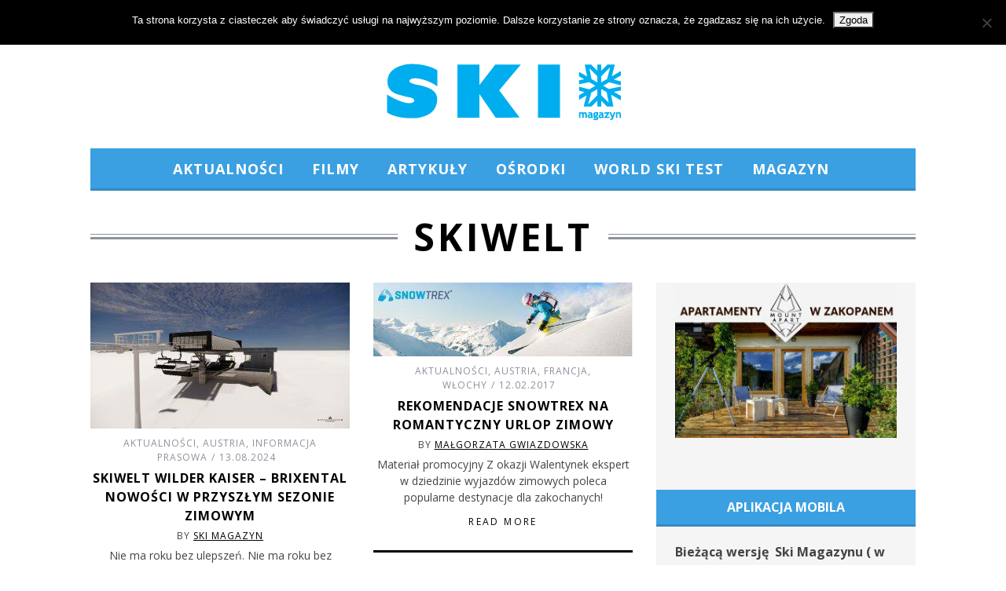

--- FILE ---
content_type: text/css
request_url: https://skimagazyn.pl/wp-content/themes/skimag3/style.css?ver=6.8.3
body_size: 35816
content:
/*
Theme Name: skimag
Theme URI: http://themesindep.com/
Author: ThemesIndep
Author URI: http://themesindep.com/
Description: Magazine theme for creative things
Version: 3.0.4
Tags: black, white, one-column, two-columns, three-columns, right-sidebar, fluid-layout, custom-colors, custom-menu, featured-images, post-formats, theme-options, translation-ready, photoblogging
License: GNU General Public License version 3.0
License URI: http://www.gnu.org/licenses/gpl-3.0.html
*/
article,aside,details,figcaption,figure,footer,header,hgroup,nav,section,summary{display:block}
audio,canvas,video{display:inline-block;*display:inline;*zoom:1}
audio:not([controls]){display:none;height:0}
[hidden]{display:none}

html {font-size:100%;overflow-y:scroll;-webkit-text-size-adjust:100%;-ms-text-size-adjust:100%;-webkit-font-smoothing:antialiased;line-height:1.5;}

body {margin:0}

a:focus{outline:thin dotted}
a:hover,a:active{outline:0}

.wpproadszone>li{list-style-type: none !important;}
.wpproadszone{list-style-type: none !important;}

h1,h2,h3,h4,h5,h6{margin:0;padding:0}

abbr[title]{border-bottom: 1px dotted}

b,strong{font-weight:bold}

blockquote{font-family:Georgia,"Times New Roman",Times,serif}

dfn {font-style:italic}

mark {background:#ff0;color:#000}

p,pre{margin:0}

pre,code,kbd,samp{font-family:monospace,serif;_font-family:'courier new',monospace;font-size:1em}

pre{white-space:pre;white-space:pre-wrap;word-wrap:break-word}

q{quotes:none}

q:before,q:after{content:'';content:none}
small{font-size:80%}

sub,sup{font-size:75%;line-height:0;position:relative;vertical-align:baseline}
sup{top:-.5em}
sub{bottom:-.25em}

dl,ol,ul{margin:0;padding:0;list-style:none;list-style-image:none}

form{margin:0}fieldset{border:1px solid silver;margin:0 2px;padding:.35em .625em .75em}
legend{border:0;padding:0;white-space:normal;*margin-left:-7px}
select{max-width:100%}
button,input,select,textarea{font-size:100%;margin:0;vertical-align:baseline;*vertical-align:middle;font-family:sans-serif}
button,input{line-height:normal}
button,input[type="button"],input[type="reset"],input[type="submit"]{cursor:pointer;-webkit-appearance:button;border-radius:0;*overflow:visible;outline:none}
button[disabled],input[disabled]{cursor:default}
input[type="checkbox"],input[type="radio"]{box-sizing:border-box;padding:0;*height:13px;*width:13px}
input[type="search"]{-webkit-appearance:textfield;-moz-box-sizing:content-box;-webkit-box-sizing:content-box;box-sizing:content-box}
input[type="search"]::-webkit-search-decoration,input[type="search"]::-webkit-search-cancel-button {-webkit-appearance:none}
button::-moz-focus-inner,input::-moz-focus-inner{border:0;padding:0}
textarea {overflow:auto;vertical-align:top}
textarea,input[type="text"],input[type="email"],input[type="password"]{-webkit-appearance:none;border-radius:0;-moz-border-radius:0;-webkit-box-sizing:border-box;-moz-box-sizing:border-box;box-sizing:border-box}

table{border-collapse:collapse;border-spacing:0}

.wrapper,
.layout-boxed {margin-left:auto;margin-right:auto}

.grids{margin-left:-30px}
.grid-1,.grid-2,.grid-3,.grid-4,.grid-5,.grid-6,.grid-7,.grid-8,.grid-9,.grid-10,.grid-11,.grid-12{display:inline;float:left;margin-left:30px}
.grid-12{margin-right:0}

.grid-4:nth-child(3n+1) {clear:left;}
.grid-8 .grid-4:nth-child(3n+1),
.grid-8 .grid-2:nth-child(3n+1) {clear:none;}
.grid-8 .grid-4:nth-child(odd),
.grid-8 .grid-2:nth-child(4n+1) {clear:left;}

/* Grid 1080px */
.wrapper{width:1050px}
.grid-1{width:60px}.grid-2{width:150px}.grid-3{width:240px}.grid-4{width:330px}.grid-5{width:420px}.grid-6{width:510px}.grid-7{width:600px}.grid-8{width:690px}.grid-9{width:780px}.grid-10{width:870px}.grid-11{width:960px}.grid-12{width:1030px}
.layout-boxed {max-width:1110px;}

/* Grid 960px (mediaqueries) */
@media only screen and (min-width: 960px) and (max-width: 1199px) {
.wrapper{width:930px}
.grid-1{width:50px}.grid-2{width:130px}.grid-3{width:210px}.grid-4{width:290px}.grid-5{width:370px}.grid-6{width:450px}.grid-7{width:530px}.grid-8{width:610px}.grid-9{width:690px}.grid-10{width:770px}.grid-11{width:850px}.grid-12{width:910px}
.layout-boxed {max-width:990px;}
}
	
/*Grid 750px (mediaqueries)*/ 
@media only screen and (min-width: 751px) and (max-width: 959px) {
.wrapper{width:700px}
.grids{margin-left:-20px}
.grid-1,.grid-2,.grid-3,.grid-4,.grid-5,.grid-6,.grid-7,.grid-8,.grid-9,.grid-10,.grid-11,.grid-12{margin-left:20px}
.grid-1{width:40px}.grid-2{width:100px}.grid-3{width:160px}.grid-4{width:220px}.grid-5{width:280px}.grid-6{width:340px}.grid-7{width:400px}.grid-8{width:460px}.grid-9{width:520px}.grid-10{width:580px}.grid-11{width:640px}.grid-12{width:680px}
.layout-boxed {max-width:730px;}
}

/* Mobile (mediaqueries) */
@media only screen and (max-width: 750px){
.grids,
.grid-1,.grid-2,.grid-3,.grid-4,.grid-5,.grid-6,.grid-7,.grid-8,.grid-9,.grid-10,.grid-11,.grid-12{width:100%;margin-left:0;margin-right:0}
html{font-size:1.125em}
body{-webkit-text-size-adjust:none}	
}

@media only screen and (min-width: 480px) and (max-width: 750px) {
.wrapper{width:417px}
}

@media only screen and (max-width: 479px) {
.wrapper{width:273px}	
}

@media only screen and (max-width: 240px) {
.wrapper{width:200px}	
}

[class*="grid-"] .wrapper{width:100%}


.alignleft		{float:left}
.alignright		{float:right}
.aligncenter	{text-align:center;margin-left:auto;margin-right:auto;}
img.aligncenter	{margin-left:auto;margin-right:auto;display:block}

.text-left		{text-align:left}
.text-right		{text-align:right}
.text-center	{text-align:center}

html .no-margin	{margin:0}

html .hidden	{display:none}

.grids:after,.clearfix:after,.grids:before,.clearfix:before{content:"";display:table}.grids:after,.clearfix:after{clear:both}.grids,.clearfix{zoom:1}
 
img{max-width:100%;height:auto;color:#c00;border:0;-ms-interpolation-mode:bicubic}
object,embed,video{max-width:100%}
svg:not(:root){overflow:hidden}
figure{margin:0}

.message,.logged-in-as,.comment-notes{display:block;padding:10px;margin-bottom:18px;color:#999;font-size:80%;font-weight:bold;text-align:center;line-height:18px;letter-spacing:.2em;border:1px dashed #ccc}
.message [class*="icomoon-"]{font-size:18px;position:relative;top:2px;left:5px;margin-right:15px}
.error{border-color:#fb5766}
.success{border-color:#83ba77}
.info [class*="icomoon-"]{color:#6cf}
.warning [class*="icomoon-"]{color:#f99}


/* Flex Slider */
.flex-container a:active,.flexslider a:active,.flex-container a:focus,.flexslider a:focus{outline:0}.slides,.flex-control-nav,.flex-direction-nav{margin:0;padding:0;list-style:none}
.flexslider .slides>li{display:none;-webkit-backface-visibility:hidden;-webkit-transform:translateZ(0)}.flexslider .slides {zoom:1}.flexslider .slides img{width:100%;display:block}.flex-pauseplay span{text-transform:capitalize}
.flex-viewport {max-height:2000px;-webkit-transition:all 1s ease; -moz-transition:all 1s ease; transition:all 1s ease}
.slides:after{content:".";display:block;clear:both;visibility:hidden;line-height:0;height:0}html[xmlns] .slides{display:block}* html .slides{height:1%}
.no-js .slides > li:first-child {display:block}

/* Sidebar in Mobile View */
#pageslide{position:absolute;top:0;left:0;z-index:100;visibility:hidden;width:70%;height:100%;background:#242628;-webkit-transition:all .5s;-moz-transition:all .5s;transition:all .5s;-webkit-box-shadow:inset -1.5em 0 1.5em -.75em rgba(0,0,0,.5);-moz-box-shadow:inset -1.5em 0 1.5em -.75em rgba(0,0,0,.5);box-shadow:inset -1.5em 0 1.5em -.75em rgba(0,0,0,.5)}
#pageslide .block{padding:1.25em;border-bottom-width:3px;border-bottom-style:solid}#close-pageslide,#open-pageslide{display:none;border:none;padding:0;margin:0;font-size:28px;line-height:49px;text-decoration:none}#close-pageslide{width:100%;color:#8c919b;text-align:center}#pageslide .menu{margin:-1.25em}#pageslide .menu li{position:relative;margin:0;padding:0;list-style:none;border-bottom:none;border-top-width:1px;border-top-style:solid}#pageslide .menu li a{outline:0;display:block;padding:1.5em 1.25em;letter-spacing:.2em;text-decoration:none;text-transform:uppercase;font:400 12px Arial,Helvetica,sans-serif}#pageslide .menu li a:focus,#pageslide .menu li a:hover{text-decoration:none;color:rgba(255,255,255,1);background:rgba(255,255,255,.1)}#pageslide .sub-menu{display:none}#pageslide .menu .plus:before{content:"+";font-size:24px;font-family:Arial;display:block;width:50px;height:50px;line-height:50px;box-sizing:border-box;border:1px solid rgba(255,255,255,.1);border-top:none;border-bottom:none;text-align:center;position:absolute;right:0;top:0;z-index:999;cursor:default}#pageslide .menu .plus.expanded:before{content:"_";line-height:26px}#pageslide .menu .sub-menu a{font-size:90%;padding:2.2em}#pageslide .menu .sub-menu .sub-menu a{font-size:80%;padding-left:6em}#pageslide .sub-menu figure{display:none}

@media only screen and (max-width: 960px){	
body{position:relative;overflow:hidden}#site{position:relative;left:0;z-index:99;height:100%;-webkit-transition:-webkit-transform .5s;-moz-transition:-moz-transform .5s;transition:transform .5s}.site-content{position:relative;-webkit-backface-visibility:hidden}
.main-menu,.secondary-menu{display:none}
#open-pageslide,#close-pageslide{display:block}
.layout-boxed #open-pageslide{margin-left:5%}
}
.csstransforms3d .st-menu-open #site{-webkit-transform:translate3d(70%,0,0);-moz-transform:translate3d(70%,0,0);transform:translate3d(70%,0,0)}.csstransforms3d #pageslide{z-index:1;-webkit-transform:translate3d(-50%,0,0);transform:translate3d(-50%,0,0)}.st-menu-open #pageslide{visibility:visible;-webkit-transition:-webkit-transform .5s;transition:transform .5s;-webkit-transform:translate3d(0,0,0);transform:translate3d(0,0,0)}.csstransforms3d #pageslide::after{display:none}.no-csstransforms3d .st-menu-open #site{left:70%}#site::after{position:absolute;top:0;right:0;width:0;height:0;background:rgba(0,0,0,.2);content:'';opacity:0;-webkit-transition:opacity .5s,width .1s .5s,height .1s .5s;transition:opacity .5s,width .1s .5s,height .1s .5s}.st-menu-open #site::after{width:100%;height:100%;opacity:1;-webkit-transition:opacity .5s;transition:opacity .5s}#pageslide::after{position:absolute;top:0;right:0;width:100%;height:100%;background:rgba(0,0,0,.2);content:'';opacity:1;-webkit-transition:opacity .5s;transition:opacity .5s}.st-menu-open #pageslide::after{width:0;height:0;opacity:0;-webkit-transition:opacity .5s,width .1s .5s,height .1s .5s;transition:opacity .5s,width .1s .5s,height .1s .5s}

/* CSS animation */
.animated{-webkit-animation-fill-mode:backwards;animation-fill-mode:backwards;-webkit-animation-duration:1.2s;animation-duration:1.2s}
@-webkit-keyframes fadeIn{0%{opacity:0}100%{opacity:1}}@-moz-keyframes fadeIn{0%{opacity:0}100%{opacity:1}}@-o-keyframes fadeIn{0%{opacity:0}100%{opacity:1}}@keyframes fadeIn{0%{opacity:0}100%{opacity:1}}.fadeIn{-webkit-animation-name:fadeIn;animation-name:fadeIn}

#branding{-webkit-animation-name:fadeIn;animation-name:fadeIn;-webkit-animation-delay:.2s;animation-delay:.2s}.
main-menu-container{-webkit-animation-name:fadeIn;animation-name:fadeIn;-webkit-animation-delay:.5s;animation-delay:.5s}
#content{-webkit-animation-name:fadeIn;animation-name:fadeIn;-webkit-animation-delay:.8s;animation-delay:.8s}
#footer{-webkit-animation-name:fadeIn;animation-name:fadeIn;-webkit-animation-delay:1.2s;animation-delay:1.2s}

/* WordPress Core */
/* Calendar */
#wp-calendar{width:100%;border:1px solid}#wp-calendar tr{background:0}#wp-calendar td{padding:1%}#wp-calendar caption{font-weight:bold;font-size:100%;text-align:center;margin:0 0 5px}#wp-calendar thead{border-bottom:1px solid}#wp-calendar thead th{height:30px;font-weight:normal}#wp-calendar tbody{border-bottom:1px solid}#wp-calendar tbody td{font-size:120%;text-align:center}#wp-calendar tbody td#today{color:#F36}#wp-calendar tbody td a{display:block;height:26px;line-height:26px;text-decoration:none;border:1px solid}#wp-calendar tfoot{font-size:90%;text-transform:uppercase}#wp-calendar tfoot #next{text-align:right}
img.alignleft,.wp-caption.alignleft{margin-right:1.5em}
img.alignright,.wp-caption.alignright{margin-left:1.5em}
.wp-caption.alignleft img,.wp-caption.alignright img{margin-left:0;margin-right:0}

/* Icons */
@font-face {font-family:'icomoon';src:url('fonts/icomoon.eot')}
@font-face {font-family:'icomoon';src:url([data-uri]) format('truetype'),
		 url([data-uri]) format('woff');font-weight:normal;font-style:normal}

[class*=icomoon-],[class^=icomoon-]{font-family:icomoon;speak:none;font-style:normal;font-weight:400;font-variant:normal;text-transform:none;-webkit-font-smoothing:antialiased;-moz-osx-font-smoothing:grayscale}

@media screen and (-webkit-min-device-pixel-ratio:0){@font-face{font-family:icomoon;src:url(fonts/icomoon.svg#icomoon) format('svg')}}

.icomoon-bloglovin:before{content:"\e621"}.icomoon-google:before{content:"\e61e"}.icomoon-gmail:before{content:"\e61c"}.icomoon-myspace:before{content:"\e61f"}.icomoon-digg:before{content:"\e61d"}.icomoon-camera:before{content:"\e600"}.icomoon-tag:before{content:"\e601"}.icomoon-menu:before{content:"\e602"}.icomoon-info:before{content:"\e603"}.icomoon-plus:before{content:"\e620"}.icomoon-arrow-right:before{content:"\e622"}.icomoon-arrow-left:before{content:"\e623"}.icomoon-youtube:before{content:"\e604"}.icomoon-wordpress:before{content:"\e605"}.icomoon-blogger:before{content:"\e606"}.icomoon-yahoo:before{content:"\e607"}.icomoon-reddit:before{content:"\e608"}.icomoon-delicious:before{content:"\e609"}.icomoon-music:before{content:"\f001"}.icomoon-search:before{content:"\f002"}.icomoon-pencil:before{content:"\f040"}.icomoon-chevron-left:before{content:"\f053"}.icomoon-chevron-right:before{content:"\f054"}.icomoon-remove-sign:before{content:"\f057"}.icomoon-warning:before{content:"\f071"}.icomoon-chevron-up:before{content:"\f077"}.icomoon-camera-retro:before{content:"\f083"}.icomoon-envelope:before{content:"\f0e0"}.icomoon-app-net:before{content:"\f170"}.icomoon-apple:before{content:"\f179"}.icomoon-windows:before{content:"\f17a"}.icomoon-android:before{content:"\f17b"}.icomoon-share:before{content:"\e60a"}.icomoon-feed:before{content:"\e60b"}.icomoon-flickr:before{content:"\e60c"}.icomoon-vimeo:before{content:"\e60d"}.icomoon-twitter:before{content:"\e60e"}.icomoon-facebook:before{content:"\e60f"}.icomoon-google-plus:before{content:"\e610"}.icomoon-pinterest:before{content:"\e611"}.icomoon-tumblr:before{content:"\e612"}.icomoon-linkedin:before{content:"\e613"}.icomoon-dribbble:before{content:"\e614"}.icomoon-stumbleupon:before{content:"\e615"}.icomoon-lastfm:before{content:"\e616"}.icomoon-instagram:before{content:"\e617"}.icomoon-skype:before{content:"\e618"}.icomoon-picasa:before{content:"\e619"}.icomoon-soundcloud:before{content:"\e61a"}.icomoon-behance:before{content:"\e61b"}

/* Print */
@media print{	
.no-print{display:none!important}*{background-color:#fff;color:#000;text-shadow:none!important}body{font-size:.75em}.wrapper{width:75%;margin:0 auto}#footer,.entry-category,.fluid-width-video-wrapper,.single-box,.slide-dock{display:none}.entry-content{display:block}.logo img{position:static}.page #content .column-1,.single #content .column-1{width:100%}.page #content .column-2,.single #content .column-2{display:none}.message{border:0;font-weight:700}a:link:after,a:visited:after{content:"(" attr(href)")";font-size:smaller}.video-wrapper:after,object:after{content:"Flash/video content.";display:block;font-weight:700;margin-bottom:1.5em}
}

/*
 * Global
 */
.menu a,
a:hover,
.entry-meta a,
.entry-title a,
.entry-image a,
.widget_pages a,
.related-posts a,
.comment-reply-link,
.widget_categories a,
.widget-post-title a,
a[class*="read-more"],
.comments li .vcard a,
.widget_recent_entries a,
.widget_recent_comments a {
	text-decoration:none;
}

.widget_pages a:hover,
.comment-reply-link:hover,
.widget_categories a:hover,
.comments li .vcard a:hover,
.widget_recent_entries a:hover,
.widget_recent_comments a:hover,
.page-header .entry-meta a:hover {
	text-decoration:underline;
}

nav li,
input#s,
.tagline,
.sub-title,
.widget h3,
.entry-header,
.comment-box label,
.section-header,
.comment-meta,
.comment .vcard,
.widget-post-title,
.widget_pages li,
.widget_nav_menu li,
.widget_categories li,
.comment-reply-link,
#submit,
.widget h4,
.copyright,
.entry-meta,
.top-strip nav,
input[type="submit"],
[class*="read-more"],
.slide-dock h4,
.related-posts h4,
.secondary-menu li,
.sub-menu li {
	letter-spacing:0.2em;
	text-transform:uppercase;
}

.entries .entry-title,
.entries .entry-header {
	letter-spacing:0.05em;
}

nav li,
input#s,
.tagline,
.sub-title,
.widget h3,
.entry-title,
.vcard.author,
.entry-header,
.comment .vcard,
.comment-box label {
	font-size:18px;
}

#submit,
.widget h4,
.copyright,
.entry-meta,
.comment-meta,
input[type="submit"],
[class*="read-more"],
.slide-dock h4,
.related-posts h4,
.secondary-menu li,
.widget-post-title {
	font-size:12px;
}

.sub-menu li {
	font-size:10px;
}

.single-title .entry-title {
	letter-spacing:normal;
}

.title-with-bg,
.title-with-sep {
	line-height:100%;
}

.title-with-bg .title,
.title-with-bg .entry-title,
.title-with-sep .title,
.title-with-sep .entry-title,
.classic-layout .entry-title a {
	font-size:100%;
}
	
.title-with-sep .title,
.title-with-sep .entry-title {
	display:inline-block;
	line-height:120%;
	margin-left:20px;
	margin-right:20px;
	padding-left:20px;
	padding-right:20px;
	background-color:#fff;
}

.format-bg .title-with-sep {
	background-image:none;
}

.format-bg .title-with-sep .title,
.layout-full .format-bg .title-with-sep .title {
	background-color:transparent;
}

#submit,
.read-more,
input[type="submit"],
.classic-layout .read-more-link {
	color:#000;
	background:none;
	padding:14px 25px 12px;
	border:3px solid #000;
	position:relative;
}
	#submit:hover,
	.read-more:hover,
	input[type="submit"]:hover,
	.classic-layout .read-more-link:hover{
		box-shadow:3px 3px 0 #000;
	}
	
	#submit:active,
	.read-more:active,
	input[type="submit"]:active,
	.classic-layout .read-more-link:active {
		top:1px;
		box-shadow:1px 1px 0 #000;
	}

[class*="read-more"] {
	position:relative;
	line-height:100%;
	display:inline-block;	
}

.read-more {
	letter-spacing:2px;
	font-size:14px;
	padding:15px 30px;
}

.read-more-link {
	margin-top:15px;
}

textarea,
input[type="text"],
input[type="email"],
input[type="password"] {
	width:100%;
	padding:10px;
	border:1px solid #ccc;
}

/*
 * Colors
 */
body {
	color:#444;
}

a,
.title-with-sep{
	color:#000;
}
	
.layout-boxed .site-content {
	background:#fff;
}

.copyright,
.copyright a,
#pageslide a,
.comment-meta a,
.comment-box label,
.comment-reply-link,
.comment-reply-login,
.widget-post-title a,
.single-rating .description,
.widget-posts-entries span a{
	color:#8c919b;
}



.sidebar #wp-calendar,
.sidebar #wp-calendar tbody,
.sidebar #wp-calendar thead,
.sidebar .widget_rss li,
.sidebar .widget_pages li,
.sidebar .widget_nav_menu li a,
.sidebar .widget_categories ul li,
.sidebar .widget_recent_entries li,
.sidebar .widget_recent_comments li,
.sidebar .widget_ti_latest_comments li a {
	border-color:#ddd;
}
	
.copyright {
	background-color:rgba(0,0,0,0.1)
}
	.color-site-white .copyright {
		background-color:rgba(0,0,0,0)
	}

.tagline,
.sub-title,
.entry-meta,
.entry-meta a,
#open-pageslide,
#close-pageslide,
.cat-description {
	color:#8c919b;
}

#pageslide {
	color:#8c919b;
	background:#242628;			
}

#pageslide .block,
#pageslide .menu,
#pageslide .menu li {
	border-color:#343133;
}

.title-with-bg,
.title-with-bg a,
.title-with-bg .read-more,
.title-with-bg .sub-title,
.title-with-bg .entry-title,
.content-over-image,
.content-over-image a,
.content-over-image .read-more,
.content-over-image .entry-meta,
.content-over-image .entry-title {
	color:#fff;
}

.title-with-bg .read-more,
.content-over-image .read-more {
	border-color:#fff;
}


/*
 * Header 
 */
.top-strip {
	height:50px;
}
	.layout-boxed .top-strip {
		max-width:1110px;
	}

.color-site-white {
	padding-top:20px;
}
	
#branding {
	margin-top:30px;
	margin-bottom:30px;
}

.header .inner {
	display:table;
	width:100%;	
}

.header .inner-cell {
	display:table-cell;
	vertical-align:middle;
}

.tagline,
.logo img {
	display:block;
}

	.header-search .social {
		float:right;	
	}
	
	.search-form-cell {
		width:140px;	
	}
	
	.header-banner .ad-block {
		float:right;	
	}
	
.header-default {
	text-align:center;	
}	
	.header-banner .logo,
	.header-default .logo {
		max-width:100%;
		display:inline-block;	
	}
	
/* 
 * Menus
 */
.main-menu .menu,
.secondary-menu .menu {
	font-size:0;
}

.main-menu li,
.secondary-menu li {
	display:inline-block;	
}

.main-menu > ul > li > a,
.secondary-menu > ul > li > a {
	position:relative;
}

.main-menu .sub-menu,
.secondary-menu .sub-menu {
	position:absolute;
	top:-9999px;
	left:0;
	width:100%;
	z-index:999;
	box-sizing:border-box;
    opacity:0;
	-webkit-backface-visibility:hidden;
}

.main-menu li:hover > .sub-menu,
.secondary-menu li:hover > .sub-menu {
	opacity:1;
	transition:all 0s .2s;
}

.main-menu > ul > li:hover > .sub-menu,
.secondary-menu > ul > li:hover > .sub-menu {
	top:100%;
}

.main-menu .sub-menu a,
.secondary-menu .sub-menu a {
	display:block;
}

/* sub menu third level */
.sub-menu .sub-menu {
	left:160px;
}

.sub-menu .menu-item-has-children {
	position:relative;	
}

.main-menu li:hover .sub-menu .sub-menu,
.secondary-menu > ul > li > .sub-menu > li:hover > .sub-menu {
	top:0;
}

	.secondary-menu .sub-menu .menu-item-has-children > a:before,
	.sub-links-only .sub-menu .menu-item-has-children > a:before {
		content:"❯";
		font-size:10px;
		font-family:Arial;
		display:block;
		text-align:center;
		position:absolute;
		right:10px;
		top:50%;
		margin-top:-7px;
		z-index:999;
		cursor:default;
	}

/* main menu */
.main-menu-container {
	position:relative;
	z-index:997;	
}

.main-menu {
	position:relative;
	z-index:998;
}
	
.main-menu > ul {
	text-align:center;
}

	.main-menu > ul > li:after {
		content:"/";
		font:normal 24px/24px Helvetica, Arial;
		display:block;
		float:left;
		width:6px;
		margin-top:14px;
	}
		.main-menu > ul > li:last-child:after {
			display:none;
		}
	
.main-menu > ul > li > a {
	height:50px;
	line-height:50px;
	padding-left:15px;
	padding-right:15px;
	display:block;
	float:left;
}
	.main-menu > ul > .link-arrow > a:after {
		content:"";
		position:absolute;
		left:40%;
		bottom:0;
		border-width:0 10px 10px;
		border-style:solid;
		border-color:transparent transparent #000;
		width:0;
		z-index:999;
		opacity:0;
	}
		.main-menu > ul > .link-arrow:hover > a:after {
			opacity:1;
			transition:all 0s .2s;
		}
		

/* main menu sub-menu */	
html .main-menu > ul > li > .sub-menu {
	border-top-width:3px;
}
		
.main-menu > ul > li > .sub-menu {
	padding-top:20px;
}
	.main-menu .sub-links {
		display:none;
	}
	
	.main-menu .sub-menu li,
	.main-menu .sub-menu .sub-links {
		display:block;
	}
		.main-menu .sub-menu .sub-links a {
			position:relative;
			padding:12px;
			line-height:16px;
		}
			
			.main-menu .sub-menu .sub-links a:after {
				content:"";
				display:block;
				position:absolute;
				left:0;
				bottom:0;
				width:100%;
				height:1px;
			}
				.main-menu .sub-links-only .sub-menu .sub-links li:last-child a:after {
					display:none;
					margin-bottom:12px;
				}

/* sub menu posts */
.main-menu .sub-menu .sub-posts {
	float:left;
	width:100%;
	padding:15px 0 30px;
}
	.main-menu .sub-menu .sub-posts li {
		float:left;
		width:30%;
		margin-left:2.5%;
	}
	.main-menu .sub-menu .sub-posts li figure {
		height:156px;
		overflow:hidden;
		margin-bottom:15px;
	}
		.main-menu .sub-menu-full-width .sub-menu .sub-posts figure {
			height:197px;
		}

/* sub menu "two columns" layout */
.main-menu .sub-menu-two-columns .sub-menu .sub-links {
	float:left;
	width:25%;
	text-align:left;
	padding-bottom:20px;
}

.main-menu .sub-menu-two-columns .sub-menu .sub-posts {
	width:75%;
	float:right;
}
	.main-menu .sub-menu-two-columns .sub-menu .sub-links a {
		padding-left:25px;
		padding-right:25px;
	}
	
	.main-menu .sub-menu-two-columns .sub-menu .sub-links .sub-links {
		float:none;
		width:95%;
		margin-left:5%;
		padding-bottom:0;
	}

	.main-menu .sub-menu-two-columns .sub-menu .sub-links .sub-links a:after {
		left:-5%;
		width:105%;
	}

.main-menu .sub-menu-two-columns > .sub-menu:before,
.main-menu .sub-menu-two-columns > .sub-menu:after {
   content:"";
   position:absolute;
   z-index:-1;
   top:0;
   width:100%;
   height:100%;
}
	.main-menu .sub-menu-two-columns > .sub-menu:before {
		left:0;
		width:25%;
	}
	.main-menu .sub-menu-two-columns > .sub-menu:after {
		right:0;
		width:75%;
	}
	
/* sub menu "columns" layout */	
.main-menu .sub-menu-columns .sub-menu .sub-menu,
.main-menu .sub-menu-two-columns .sub-menu .sub-menu {
	position:static;
	opacity:1;
}
	
.main-menu > ul > .sub-menu-columns > .sub-menu > .sub-links {
	width:100%;
	float:left;
	text-align:left;
}
	.main-menu > ul > .sub-menu-columns > .sub-menu > .sub-links > li {
		float:left;
		margin:0 2%;
	}
		
.main-menu > ul > .sub-menu-columns > .sub-menu > .sub-links > li > a {
	font-size:130%;
}

.main-menu > ul > .sub-menu-columns-1,
.main-menu > ul > .sub-menu-columns-2,
.main-menu > ul > .sub-menu-columns-3 {
	position:relative;
}

.main-menu > ul > .sub-menu-columns-2 > .sub-menu {
	width:400px;
	left:50%;
	margin-left:-200px;
}

.main-menu > ul > .sub-menu-columns-3 > .sub-menu {
	width:600px;
	left:50%;
	margin-left:-300px;
}
	.main-menu > ul > [class*="sub-menu-columns-"]:first-child > .sub-menu {
		left:0;
		margin-left:0;
	}

	.main-menu > ul > [class*="sub-menu-columns-"]:last-child > .sub-menu {
		left:auto;
		right:0;
		margin-left:0;
	}
		.main-menu > ul > [class*="sub-menu-columns-"] > .sub-menu > .sub-links > li {
			width:21%;
			margin-bottom:30px;
			
		}
			.main-menu > ul > [class*="sub-menu-columns-"] > .sub-menu {
				padding-bottom:0;	
			}
		
		.main-menu > ul > .sub-menu-columns-2 > .sub-menu > .sub-links > li {
			width:46%;
		}
		
		.main-menu > ul > .sub-menu-columns-3 > .sub-menu > .sub-links > li {
			width:29%;
		}
		
		.main-menu > ul > [class*="sub-menu-columns-"] > .sub-menu > .sub-links > li:nth-child(4n+1) {
			clear:left;
		}
	
/* sub menu "links only" layout */	
.main-menu > ul > .sub-links-only {
	position:relative;
}
	.main-menu .sub-links-only .sub-menu {
		padding-top:0;
		padding-bottom:0;
		box-sizing:content-box;	
	}
		.main-menu .sub-links-only .sub-menu li {

		}
	
	.main-menu > ul > .sub-links-only > .sub-menu {
		width:160px;
		left:50%;
		margin-left:-85px;
		text-align:left;
	}

/* secondary menu */
.secondary-menu {
	margin-left:-1px;	
}
	.secondary-menu li {
		border-style:dotted;
		border-width:0;
	}
	
	.secondary-menu > ul > li {
		position:relative;
		line-height:49px;
		border-right-width:1px;
	}
	
	.secondary-menu > ul > li:first-child {
		border-left-width:1px;
	}
	
	.secondary-menu > ul > li a {
		padding:12px 15px;
	}
	
	.secondary-menu .sub-menu {
		width:160px;
	}
	
	.secondary-menu .sub-menu li {
		line-height:14px;
		display:block;
		border-top-width:1px;
	}
		.secondary-menu .sub-menu li:first-child {
			border-top:none;
		}
		
	.color-site-white .secondary-menu li {
		border:none;
	}
		
	.color-site-white .secondary-menu .sub-menu {
		border:3px solid #000;
		box-sizing:content-box;
	}

	.color-site-white .secondary-menu .sub-menu li:first-child {
		position:relative;
		
	}
		.color-site-white .secondary-menu .sub-menu li:first-child:after,
		.color-site-white .secondary-menu .sub-menu li:first-child:before {
			bottom:100%;
			border:solid transparent;
			content:"";
			height:0;
			width:0;
			position:absolute;
			pointer-events:none;
			border-style:solid;
		}
		
		.color-site-white .secondary-menu .sub-menu li:first-child:after {
			border-bottom-color:#fff;
			border-width:5px;
			left:25%;
			margin-left:-5px;
		}
		
		.color-site-white .secondary-menu .sub-menu li:first-child:before {
			border-bottom-color:#000;
			border-width:9px;
			left:25%;
			margin-left:-9px;
		}
		
			.color-site-white .secondary-menu .sub-menu .sub-menu li:first-child:after,
			.color-site-white .secondary-menu .sub-menu .sub-menu li:first-child:before {
				display:none;
			}
			
			.color-site-white .secondary-menu > ul > li > .sub-menu > li:hover > .sub-menu {
				top:-3px;	
			}

.sticky-active .main-menu-fixed {
	opacity:0.95;
	z-index:9999;
	background-color:#fff;
	border-top:none;
	border-bottom:1px solid #000;
	-webkit-backface-visibility:hidden;
}

.sticky-active .main-menu-fixed nav {
	margin:auto;
	border-top:0;
	border-bottom-width:0;
}


/* 
 * Content
 */
#content {
	min-height:300px;
	margin-bottom:30px;
}

/* 
 * Footer
 */
#footer {}

#footer .advertisement {
	margin:0;
	padding:30px 0;
	text-align:center;
}

.copyright {
	padding:30px 0;
	line-height:2em;	
}

.copyright .back-top {
	font-size:70%;
	text-align:right;
}

/* 
 * Home Page Blocks
 */
.home-section {
	
}

.with-sidebar .home-section {
	width:100%;
}

.home-section,
.home-section .section-header {
	margin-bottom:30px;
}
	.latest-post,
	.latest-reviews,
	.category-posts,
	.featured-posts {
		margin-bottom:0;	
	}

.home-section .section-header {
	text-align:center;
}

.sub-title {
	display:block;	
}

.format-bg {
	padding:30px;
	box-sizing:border-box;
}

.latest-posts .masonry-layout .hentry,
body:not(.home) .masonry-layout .hentry {
	padding-bottom:27px;
	border-bottom:3px solid #000;
}

.title-text {
	text-align:center;
	margin-bottom:30px;	
}

.advertising {
	text-align:center;
}

.advertising img {
	display:block;
	margin:0 auto;	
}

.composer-button {
	text-align:center;
	margin-bottom:60px;
}

/* Full width Image */
.title-with-bg {
	padding:200px 0;
	background-size:cover;
	background-repeat:no-repeat;
	background-position: center center;
}

/* All News button */	
.all-news-link {
	margin:60px auto 30px;
}
	
	.all-news-link .read-more {
		display:block;
		max-width:690px;
		padding:20px 0;
		margin-left:auto;
		margin-right:auto;
		font-size:100%;
		line-height:100%;
		text-align:center;
		border:none;
	}


/* 
 * Sliders ( global )
 */
.flexslider {
	overflow:hidden;
	position:relative;
}

.flexslider .slides li {
	position:relative;
}

.flexslider li img.alter {
	background:#242628;
}

.flex-direction-nav a,
#gallery-carousel .carousel-nav {
	position:absolute;
	bottom:0;
	z-index:998;
	font-size:14px;
	text-decoration:none;
	background:url("images/pixel.gif");	
}

#gallery-carousel .carousel-nav,	
.posts-slider .flex-direction-nav a {
	color:#fff;
	font-size:28px;
	display:block;
	width:54px;
	height:54px;
	line-height:55px;
	text-align:center;
	top:50%;
	margin-top:-32px;		
}
	#gallery-carousel .prev,
	.posts-slider .flex-prev {
		left:5%;
	}
	
	#gallery-carousel .next,
	.posts-slider .flex-next {
		right:5%;
	}
	
	#gallery-carousel .carousel-nav:hover .carousel-nav {
		box-shadow:3px 3px 0 #000;		
	}

.posts-slider.loading {
	background:url("images/loading.gif") no-repeat center;
}


/* 
 * Posts Slider
 */
.posts-slider li,
.posts-slider .flex-viewport {
	margin-bottom:30px;
}
		
.posts-slider .entry-title {
	line-height:120%;
}

.slider-latest .posts-slider .slides li {
	height:460px;
}
	.grid-8 .posts-slider .entry-title,
	.slider-latest .posts-slider .entry-title,
	.slider-latest .entries .content-over-image .entry-title {
		font-size:26px;
	}
	
	.grid-8 .posts-slider .flex-direction-nav a,
	.slider-latest .posts-slider .flex-direction-nav a {
		font-size:18px;
		width:36px;
		height:36px;
		line-height:36px;
		margin-top:-32px;	
	}

	.grid-8 .posts-slider .entry-header .read-more,
	.grid-8 .posts-slider .entry-header .entry-meta,
	.slider-latest .posts-slider .entry-header .read-more,
	.slider-latest .posts-slider .entry-header .entry-meta {
		font-size:80%;	
	}

/*
 * Slider and two Latest Posts
 */
.slider-latest {
	margin-bottom:0;	
}

.slider-latest .entries article {
	overflow:hidden;
	max-height:215px;
	margin-bottom:30px;
}

.with-sidebar .wrapper:not(.slider-under-menu) .slider-latest .grids,
.with-sidebar .wrapper:not(.slider-under-menu) .slider-latest .columns {
	width:100%;
	margin-left:0;
}
	.with-sidebar .wrapper:not(.slider-under-menu) .slider-latest .entries article {
		width:48%;
		float:right;
	}
	
	.with-sidebar .wrapper:not(.slider-under-menu) .slider-latest .entries article:first-child {
		float:left;
		margin-bottom:0;
	}


/* 
 * Native WP Gallery
 */
.gallery-item img {
	border:none !important;
}

/* 
 * Custom Gallery
 */
.custom-gallery .gallery-item {
	float:left;
	width:98%;
	height:450px;
	margin-bottom:1%;
	position:relative;
}

.custom-gallery .gallery-item:not(:nth-child(4n+1)) {
	width:32%;
	margin-right:1%;
	height:200px;
}

/* Old IE support */
.oldie .custom-gallery .row .gallery-item {
	width:32%;
	height:200px;
}

.custom-gallery .gallery-item .gallery-caption {
	position:absolute;
	left:0;
	bottom:0;
	width:98%;
	padding:5px 1%;
	font-size:90%;
	line-height:110%;
	text-align:center;
	color:#fff;
	background:#555;
	background:rgba(0,0,0,0.5);
}

/*
 * Gallery Carousel
 */
#gallery-carousel {
	height:100%;
	overflow:hidden;
	position:relative;
}

#gallery-carousel .carousel {
	width:9999px;	
}

#gallery-carousel .gallery-item {
	float:left;	
	margin:0 5px 0 0;
	position:relative;
}
	
/* 
 * Sliders and Gallery content
 */	
.content-over-image {
	position:relative;
}

.content-over-image .entry-link {
	position:absolute;
	top:0;
	left:0;
	width:100%;
	height:100%;
	display:block;
	z-index:2;
}

.content-over-image [class*="-header"] {
	position:absolute;
	top:0;
	left:15%;
	width:70%;
	height:100%;
}

	.content-over-image [class*="-header"] .inner {
		width:100%;
		height:100%;
		display:table;
	}
	
	.content-over-image [class*="-header"] .inner-cell {
		width:100%;
		height:100%;
		display:table-cell;
		vertical-align:middle;
	}
			
		.content-over-image a {
			text-decoration:none;	
		}
			
		.content-over-image img {
			display:block;
		}
		
		.content-over-image .entry-meta {
			margin-bottom:10px;
		}
		
		.content-over-image .read-more {
			margin-top:40px;
		}
		
		.content-over-image .read-more,
		.content-over-image .entry-meta,
		.content-over-image .entry-title {
			position:relative;
			z-index:3;
		}
		
		.content-over-image .author a:hover,
		.content-over-image .entry-author a:hover,
		.content-over-image .entry-category a:hover {
			border-bottom:2px solid #fff;
		}
		

.content-over-image .flex-direction-nav a:hover {
	box-shadow:3px 3px 0 #000;
	text-shadow:3px 3px 0 #000;
}

.content-over-image figure:before {
	content:"";
	display:block;
	position:absolute;
	top:0;
	bottom:0;
	left:0;
	right:0;
	z-index:1;
	-webkit-transition:opacity .2s linear;
	   -moz-transition:opacity .2s linear;
	    -ms-transition:opacity .2s linear;
	     -o-transition:opacity .2s linear;
	        transition:opacity .2s linear;
	-webkit-backface-visibility:hidden;
}

/* 
 * Posts ( global )
 */
.entry-header {
	text-align:center;
}
		
	.entry-header .entry-meta .author:after,
	.entry-header .entry-meta .entry-date:after,
	.entry-header .entry-meta .entry-category:after,
	.posts-slider .entry-header .entry-meta .entry-author:after {
		content:"/";
		padding:0 5px;
	}
		.entry-header .author:last-child:after,
		.entry-header .entry-meta .entry-date:last-child:after,
		.entry-header .entry-category:last-child:after {
			content:"";	
		}
	
	.entry-header .vcard.author {
		font-size:100%;
	}

.entries .hentry {
	text-align:center;
	margin-bottom:30px;
}

.entries .hentry .entry-meta {
	margin-top:10px;	
}

.entries .hentry .entry-title {
	margin-top:5px;
	line-height:150%;	
}

.entries .hentry .entry-author {
	font-size:12px;
}

.entries .hentry .entry-header .vcard.author {
	display:block;
	font-size:12px;
	margin-top:5px;
}

.entries .hentry .entry-summary {
	margin-top:5px;
}

.entries .hentry .entry-header .vcard.author:after {
	content:"";
	padding:0;	
}

.entries .format-audio iframe {
	width:100% !important;
}

/* Images */
.entry-image a,
.entry-image img {
	display:block;
}

.entries .entry-image {
	overflow:hidden;
	position:relative;
	margin-bottom:10px;
}
	.entries .entry-image [class*="icomoon-"] {
		font-size:24px;
		position:absolute;
		left:50%;
		top:50%;
		width:80px;
		height:80px;
		margin:-40px 0 0 -40px;
		line-height:80px;
		color:#fff;
		background:#000;
		border-radius:50%;
		opacity:0.5;
		text-align:center;
		transition: opacity 0.1s ease;
	}

	.entries .entry-image:hover [class*="icomoon-"] {
		opacity:1;
	}
	
	.entries .entry-image img {
		width:100%;
	}
	
	.entries .entry-image img:hover {
		-ms-filter:"progid: DXImageTransform.Microsoft.Alpha(Opacity=50)";
		filter:alpha(opacity=50);
	}
	
	
/* Image Caption*/
.image-caption {
	opacity:0;
	position:absolute;
	z-index:999;
	left:0;
	bottom:0;
	width:90%;
	padding:20px 5%;
	font:italic 16px Georgia, serif;
	line-height:24px;
	letter-spacing:0.1em;
	color:#fff;
	background:#000;
	background:rgba(0,0,0,0.8);
	transition:opacity 0.2s ease-in-out;
	-moz-transition:opacity 0.2s ease-in-out;
	-webkit-transition:opacity 0.2s ease-in-out;
}

figure .icon:before {
	opacity:1;
	content:"i";
	position:absolute;
	z-index:999;
	right:0;
	bottom:0;
	background:#000;
	color:#fff;
	display:block;
	width:28px;
	height:28px;
	text-align:center;
	font:italic 14px/28px Georgia, serif;
}

figure:hover .icon:before {
	opacity:0;
}

figure:hover .image-caption {
	opacity:1;
}

.advertisement {
	text-align:center;
	margin-bottom:30px;
}

	.advertisement img{
		display:block;
		margin:auto;
	}


/* 
 * Posts Layouts
 */
.list-layout,
.list-layout .hentry,
.classic-layout,
.classic-layout .hentry {
	margin-left:0;
}

.list-layout .hentry,
.classic-layout .hentry {
	float:left;
	width:100%;
	padding-bottom:30px; 
}
	.list-layout .hentry:last-child,
	.classic-layout .hentry:last-child {
		padding-bottom:0;
	}
 
/* List */
.list-layout .hentry {
	border-bottom:1px solid #ddd; 
}
	.list-layout .hentry:last-child {
		border-bottom:none; 
	}

.list-layout .hentry,
.list-layout .entry-header {
	text-align:left;	
}

.list-layout .entry-image {
	float:left;
	width:47.8%;
	max-width:330px;
	margin-right:5%;
	margin-bottom:0;	
}

.list-layout .entry-summary {
	overflow:hidden;	
}

/* Classic Column */	
.classic-layout .author {
	margin-bottom:20px;
}
	
.classic-layout .entry-image {
	display:inline-block;
}

.classic-layout .hentry .entry-title {
	line-height:100%;
	margin-top:10px;
	margin-bottom:10px;
}

/* Grid */
/* ad between posts */
.post-ad img {
	display:block;	
	margin-left:auto;
	margin-right:auto;
}

/*
 * Pages
 */
.page-header {
	margin-bottom:30px;	
}
	.page-header .entry-meta {
		margin-bottom:5px;	
	}

.cat-description {
	max-width:690px;
	text-align:center;
	margin:-15px auto 45px;	
}

/*
 * Single
 */
.base-image,
.single .entry-media .video-wrapper {
	max-width:1050px;
	margin-left:auto;
	margin-right:auto;
	position:relative;	
}

	.single .entry-media img {
		display:block;
	}
	
	.base-image img,
	#gallery-carousel,
	.single .entry-media iframe,
	.single .entry-media .video-wrapper {
		margin-left:auto;
		margin-right:auto;
		margin-bottom:30px;
	}
	
	.single iframe[src*="soundcloud.com"] {
		display:block;
		width:100% !important;
		max-width:1050px !important;	
	}

.single-box {
	margin-bottom:60px;	
}
	.single-box .title,
	.comment-reply-title {
		text-align:center;
		margin-bottom:10px;
		text-transform:none;
	}

/* Single Post & Page post */
.single .entry-content {
	margin-bottom:30px;
	padding-bottom:30px;
	
}

.page-content iframe,
.entry-content iframe,
.page-content .fluid-width-video-wrapper,
.entry-content .fluid-width-video-wrapper {
	clear:both;
}

.single .single-box.entry-media iframe {
	width:100% !important;
}

.single-box.entry-media .wrapper {
	width:100%;		
}

	.ltr .entry-content > p:first-of-type:first-letter {
		font-size:70px;
		float:left;
		line-height:60px;
		padding:4px 12px 0 0;	
	}
	
	.page-content h1,
	.entry-content h1,
	.page-content h2,
	.entry-content h2,
	.page-content h3,
	.entry-content h3,
	.page-content h4,
	.entry-content h4,
	.page-content h5,
	.entry-content h5,
	.page-content h6,
	.entry-content h6 {
		margin-bottom:18px;
	}
	
	.title-text h1,
	.page-content h1,
	.entry-content h1 { 
		font-size:50px;
		line-height:54px;
	}
	
	.title-text h2,
	.page-content h2,
	.entry-content h2 { 
		font-size:36px;
		line-height:40px;
	}
	
	.page-content h3,
	.entry-content h3 { 
		font-size:28px;
		line-height:32px;
	}
	
	.page-content h4,
	.entry-content h4 { 
		font-size:22px;
		line-height:26px;
	}
	
	.page-content h5,
	.entry-content h5 { 
		font-size:18px;
		line-height:22px;
	}
	
	.page-content h6,
	.entry-content h6 { 
		font-size:16px;
		line-height:18px;
	}
	
	.page-content p,
	.page-content li,
	.page .page-content hr,
	.entry-content p,
	.entry-content li,
	.entry-content hr {
		margin-bottom:18px;
	}

	.page-content ol,
	.page-content ul,
	.entry-content ol,
	.entry-content ul {
		padding-left:40px;
	}
	
	.page-content li,
	.entry-content li {
		padding-left:15px;
	}
		.page-content ul li,
		.entry-content ul li {
			list-style:square;
		}
		
		.page-content ol li,
		.entry-content ol li {
			list-style:decimal;
		}
	
	.page-content hr,
	.entry-content hr {
		border:0;
		height:0;
		border-bottom:1px solid #ddd;
		clear:both;
	}
	
	.page-content .wp-caption,
	.entry-content .wp-caption {
		max-width:100%;
	}
	
	.page-content .wp-caption .wp-caption-text,
	.entry-content .wp-caption .wp-caption-text{
		color:#8c919b;
		font-style:italic;
		text-align:center;
	}
	
	.page-content blockquote,
	.entry-content blockquote {
		color:#000;
		margin:0;
		padding:15px;
		font-size:22px;
		line-height:1.5em;
		quotes:"\201C""\201D""\2018""\2019";
	}
		.page-content blockquote:before,
		.entry-content blockquote:before {
			content:open-quote;
			font-size:4em;
			line-height:.1em;
			margin-right:.15em;
			vertical-align:-.4em;
		}
		
		.page-content blockquote:after,
		.entry-content blockquote:after {
			content:close-quote;
			font-size:4em;
			line-height:.1em;
			margin-left:.15em;
			vertical-align:-.7em;
		}
		
		.page-content blockquote p:first-child + p
		.entry-content blockquote p:first-child + p {
			margin-top:18px;
		}
		
		.page-content blockquote p:first-child,
		.page-content blockquote p:first-child,
		.entry-content blockquote p:last-child,
		.entry-content blockquote p:last-child {
			display:inline;
		}
	
	.single-rating {
		padding:10px;
		margin-bottom:30px;
		background:#f8f8f8;	
	}
		.single-rating .inner {
			padding:20px;
			border:1px solid #dfdfdf;	
		}
		
		.single-rating .title {
			border-bottom:none;
		}
		
		.single-rating .description {
			text-align:center;
			margin-bottom:20px;
		}
		
		.rating-score-box .score {
			width:74px;
			height:74px;
			padding:3px;
			margin:0 auto;
			border-radius:50%;
			position:relative;
		}
			.rating-score-box .score input {
				color:#8c919b;
				opacity:0.7;
				font:normal 29px/29px Arial, Helvetica, sans-serif;
				letter-spacing:-0.1em;
				width:76px;
				height:44px;
				left:0;
				top:50%;
				margin-top:-22px;
			}
			
			.oldie .rating-score-box .score input {width:80px;margin-top:-19px;}
			@media screen and (min-width:0\0) {.rating-score-box .score input {width:80px;}}

	
/* Tags */			
.tag-box {
	text-align:center;
	margin-bottom:30px;
	padding-top:30px;
	border-top:3px solid #000;
}

.tag-box a {
	margin:5px 10px;
	padding:0 10px;
	line-height:30px;
	display:inline-block;
	border:1px solid #000;
	text-decoration:none;
}
	
/* Social links */
.social-box {
	padding-top:30px;
	text-align:center;	
	border-top:3px solid #000;
}

.social-box li {
	margin-bottom:15px;
	display:inline-block;
	letter-spacing:0.1em;
	text-transform:uppercase;
}
	
.social-box li a {
	position:relative;
	text-decoration:none;
}

.social-box li a:hover {
	text-decoration:underline;
}
	
	/* minimal */
	.social-minimal li {
		font-size:12px;
		padding-left:2%;
		padding-right:2%;
	}
	
	.social-minimal li:after {
		content:"|";
		position:relative;
		top:-1px;
		right:-15px;
		font-size:10px;
	}
	
	.social-minimal li:last-child:after {
		content:normal;
	}
	
	.social-minimal [class^="icomoon-"] {
		display:none;
	}

	/* colorful */	
	.social-colors li {
		font-size:11px;
	}	

	.social-colors [class^="share-"] a {
		display:block;
		color:#fff;
		background-color:#444;
		box-shadow:inset 0 -3px 0 rgba(0,0,0,0.2);
		border-radius:1px;
		padding:8px 16px 8px 10px;
	}
	
		.social-colors .share-facebook a {
			background-color:#306199;
		}
		
		.social-colors .share-twitter a {
			background-color:#26c4f1;
		}
		
		.social-colors .share-pinterest a {
			background-color:#b81621;
		}
		
		.social-colors .share-linkedin a {
			background-color:#007bb6;
		}
		
		.social-colors .share-gplus a {
			background-color:#d34836;
		}
		
		.social-colors .share-mail a {
			background-color:#3C9;
		}

	.social-colors li a:hover {
		box-shadow:none;
		text-decoration:none;
	}
	

/* Post Author */
.single-author-box .author-tabs-content {
	color:#666;
	font-size:90%;
	padding:10px;
}

.single-author-box .inner {
	padding:20px;
	border:1px solid #dfdfdf;	
}
	.single-author-box .avatar {
		float:left;
		width:11%;
		height:11%;
	}
		.single-author-box .avatar img {
			width:100%;
			height:auto;
		}

	.single-author-box .author-info,
	.single-author-box .author-social {
		margin-left:20%;
	}

	.single-author-box .author-info p {
		margin:5px 0;
	}

	.single-author-box .author-info ul {
		margin-top:10px;
		padding-left:20px;
		padding-right:20px;
	}

	.single-author-box .author-info li {
		margin:5px 0;
		list-style:square;
	}
	
	.author-social li {
		display:inline-block;
		margin-right:15px;
		font-size:80%;
		letter-spacing:0.2em;
	}
	
	.single-author-box .author-tabs-button {
		position:relative;
		bottom:-1px;
	}
	
		.single-author-box .author-tabs-button li {
			float:left;
			width:50%;
		}
		
		.single-author-box .author-tabs-button li a {
			display:block;
			font-size:14px;
			padding:8px 20px;
			text-align:center;
			text-decoration:none;
			outline:none;
		}
	
	.single-author-box .author-tabs-content,
	.single-author-box .author-tabs-button li a.active {
		background-color:#f8f8f8;
	}

/* Related Posts */
.related-posts {
	overflow:hidden;
	position:relative;
}
	
	.related-posts .item {
		float:left;
	}
	
	.related-posts .item img {
		display:block;
	}
	
	.related-posts .carousel-nav {
		position:absolute;
		top:5px;
		width:22px;
		line-height:22px;
		text-align:center;
		font-size:14px;
		text-decoration:none;	
	}
	
	.related-posts .carousel-nav:hover {
		color:#fff;
		background:#000;	
	}
	
	.related-posts .next {
		right:0;	
	}
	
	.related-posts .prev {
		right:26px;	
	}
	
	
/* Slide dock */
.slide-dock {
	position:fixed; 
	bottom:0; 
	right:-361px; 
	width:330px;
	padding-bottom:30px; 
	border:1px solid #000;
	z-index:9999;
	
	transition:all 0.5s ease-in-out;
    -webkit-transition:all 0.5s ease-in-out;
    -moz-transition:all 0.5s ease-in-out;
    -o-transition:all 0.5s ease-in-out;
}

.slide-dock-on {
	transform:translate(-360px,0);
    -webkit-transform:translate(-360px,0);
    -o-transform:translate(-360px,0);
    -moz-transform:translate(-360px,0);
}

.slide-dock-off {
	transform:translate(360px,0);
    -webkit-transform:translate(360px,0);
    -o-transform:translate(360px,0);
    -moz-transform:translate(360px,0);
}

.no-csstransforms .slide-dock-on 	{right:0;}
.no-csstransforms .slide-dock-off 	{display:none;}

.close-dock {
	position:absolute;
	top:18px;
	left:30px;
	display:block;
	font-size:20px;
	text-decoration:none;	
}

.slide-dock h3 {
	padding:20px 0 0;	
}

.slide-dock h4 {
	margin-bottom:10px;
}

.slide-dock h4 a {
	text-decoration:none;
}

.slide-dock .entries {
	padding:0 30px 0;
	font-size:80%;	
}


/* The Next and Previous post links */
.nav-single {
	padding:30px 0;
	position:relative;
	border-top:3px solid #000;
	border-bottom:1px solid #000;
}
	.nav-next,
	.nav-previous {
		width:36%;
		padding:0 7%;
		text-align:center;
	}	
	.nav-next {
		float:right;
	}
	.nav-previous {
		float:left;
	}	
		.nav-next a,
		.nav-previous a {
			font-size:12px;
			display:block;
			font-weight:bold;
			text-decoration:none;
			text-transform:uppercase;
		}
		
		.nav-next [class^="icomoon-"],
		.nav-previous [class^="icomoon-"] {
			font-size:25px;
			position:absolute;
			top:50%;
			margin-top:-14px;
		}
		.nav-next [class^="icomoon-"] 		{right:0;}
		.nav-previous [class^="icomoon-"] 	{left:0;}

	.nav-single .sep {
		display:block;
		position:absolute;
		top:0;
		left:50%;
		width:1px;
		height:100%;
		border-left:1px dotted #444;
	}

/* Comments */
.comment-list .comment-body {
	position:relative;
	margin-bottom:30px;
	padding-bottom:30px;
	border-bottom:1px solid #ccc;
}	
	.comment-list .comment-body .avatar {
		position:absolute;
		top:0;
		left:0;
	}

	.comment-list .comment-body .reply {
		position:absolute;
		top:0;
		right:0;
	}

.comment-list .comment-meta,	
.comment-list .comment-author {
	margin-left:80px;	
}

.comment-list .children {
	margin-left:30px;
}
	
.comment-list .comment-author .fn {
	font-style:normal;
}

.comment-list .form-submit,
.comment-list .comment-meta {
	margin-bottom:30px;
}

.comment-list .comment-meta a {
	text-decoration:none;	
}

.comment-edit-link:after{
	content:"\f040";
	font-size:16px;
	font-family:icomoon;
	padding:0 5px;
}

.comment-reply-link,
.comment-reply-login {
	font-size:12px;
}

.comment-form-url,
.comment-form-email,
.comment-form-author {
	margin-bottom:15px;	
}
	.comment-form-url input,
	.comment-form-email input,
	.comment-form-author input,
	.comment-form-comment textarea {
		border-color:#000;
	}
	
	.comment-form-url input:focus,
	.comment-form-email input:focus,
	.comment-form-author input:focus,
	.comment-form-comment textarea:focus {
		outline:0;
		box-shadow:3px 3px 0 #000;
	}

.comment-form-comment {
	margin-bottom:30px;	
}	

.form-allowed-tags,	
.comment-author .says {
	display:none;	
}

/*
 * Pagination
 */
.paging-navigation {
	margin-top:30px;
}

.paging-navigation .loop-pagination {
	padding:30px 0;
	text-align:center;
	border-top:1px solid #000;
	border-bottom:1px solid #000;
}
	.loop-pagination a {
		display:inline-block;
		margin:0 5px;
	}
	
	.loop-pagination a,
	.loop-pagination span {
		color:#8c949c;
		font-size:16px;
		line-height:20px;
		padding:5px 10px;
		display:inline-block;
		text-decoration:none;
	}

	.loop-pagination a.next,
	.loop-pagination a.prev {
		color:#000;
		border:none;
	}
	
	.loop-pagination a.next:hover,
	.loop-pagination a.prev:hover {
		color:#fff;
		background:#000;	
	}
	
.link-pages {
	font-size:16px;
	margin-top:30px;
	padding-top:30px;
	text-align:center;
	border-top:1px solid #eee;
}
	
	.entry-content .link-pages h3 {
		font-size:20px;
	}

	.link-pages a {
		text-decoration:none;
	}
		
	.link-pages span{
		padding:5px 10px;
	}
		
	.link-pages a span {
		color:#8c949c;
		background:none;
	}

	.link-pages span,
	.link-pages a span {
		margin:0 5px;
	}


/* 
 * Author Page
 */	
.author-page .column-2 {
	float:right;	
}

.author-page .author-box {
	padding:3%;
	margin-bottom:30px;
	text-align:center;
	background:#f8f8f8;
}

.author-page .author-box .inner{
	padding:5%;
	border:1px solid #dfdfdf;
}

.author-page .author-box .avatar {
	margin-bottom:15px;
}

.author-page .author-box .author-info,
.author-page .author-box .author-info h1 {
	margin-bottom:30px;
}

.author-page .author-box .avatar img {
	display:block;
	margin:0 auto;
}

.author-page .author-box .author-social {
	display:inline-block;

}

.author-page .author-box .author-social li {
	margin:0;
	padding:0 8px;
}

.author-page .author-box .author-social li a {
	text-decoration:none;
	font-size:18px;
}


/* 
 * Search
 */
#searchform {
	position:relative;
}

#searchform input[type="text"] {
	padding-left:15px;
}
	
#searchform input,
#searchform button {
	padding:0;
	height:40px;
	border:none;
	background:none;
}

.oldie #searchform input {
	line-height:40px;
}

#searchform input {
	width:100%;
	outline:none;
	font-size:12px;	
}

#searchform button {
	position:absolute;
	right:0;
	top:50%;
	width:40px;
	z-index:99;
	margin-top:-20px;
}

#masthead #searchform {
	width:130px;
	height:50px;
	float:right;	
}
	#masthead #searchform input[type="text"] {
		position:absolute;
		top:0;
		right:0;
		z-index:98;
		height:50px;
		border-style:dotted;
		border-width:0;
		border-left-width:1px;
		border-right-width:1px;
	}
	
#searchform button,
#searchform input[type="text"] {
	color:#fff;
	background:#000;
}
	
	#masthead .header-search #searchform input[type="text"],
	#masthead.color-site-white #searchform input[type="text"] {
		background:#fff;
		border:none;
		border:1px solid #000;	
	}

.color-site-white.top-strip #searchform {
	margin-top:-3px;
}

.color-site-white #searchform input[type="text"] {
	border-width:3px;
	border-style:solid;
}

.search-result-nav {
	margin-top:30px;	
}

/*
 * Review graph 
 */
.score-line span {
	display:block;
}

.score-outer {
	background:#f3f3f3;
	background:rgba(0,0,0,0.05);
}

.entry-image .score-line {
	position:absolute;
	left:0;
	bottom:0;
	text-align:right;
}
	.entry-image .score-line span i {
		padding:0 10px;
		font-style:normal;
	}

.entry-breakdown .total {
	float:right;
}
	
.entry-breakdown .item {
	margin-bottom:20px;
}
	
.entry-breakdown .item .score-line {
	background:#ececec;
}
	
.entry-breakdown .score-line,
.entry-breakdown .score-line span {
	height:12px;
}

.entry-breakdown .total-score h4 {
	color:#000;
}

.entry-breakdown .total-score h4 .total {
	font-size:18px;	
}

/*
 * Sitemap
 */
.sitemap {
	margin-top:4px;	
}

.sitemap .trigger {
	cursor:pointer;
	position:relative;
	padding:21px 0 18px 40px;
	border-top:1px solid #ddd;
	margin-top:-1px;
}

.sitemap .trigger.active {
	margin-top:-3px;
	border-top:3px solid #000;
}

.sitemap .trigger.active:hover {
	color:#000;
}

.sitemap .trigger:after,
.sitemap .trigger.active:after {
	display:none;
	position:absolute;
	top:5px;
	right:40px;
	font:normal 50px "Courier New", Courier, monospace;
}

.sitemap .trigger:after {
	content:"+";
}

.sitemap .trigger.active:after {
	content:"-";
}
	.sitemap .trigger:hover:after {
		display:block;
	}

.sitemap .row ul {
	display:none;
	overflow:hidden;
	padding:0 0 21px 40px;
	border-bottom:1px solid #000;
	border-top:0;
}
	.sitemap .row:first-child ul {
		display:block;
	}

.sitemap .row ul li {
	margin:10px 0;
}
	
.sitemap .page-content {
	margin-bottom:30px;	
}


/*
 * Social icons
 */
.social li {
	display:inline-block;
}
	.social li a {
		display:block;
		position:relative;
		width:32px;
		height:32px;
		line-height:42px;
		text-align:center;
		font-size:18px;
		text-decoration:none;
		-webkit-transition:all 0.2s ease;
		-moz-transition:all 0.2s ease;
		-o-transition:all 0.2s ease;
		-ms-transition:all 0.2s ease;
		transition:all 0.2s ease;
	}
	
	.social li a:hover {
		-webkit-transform:scale(1.1);
		-moz-transform:scale(1.1);
		-o-transform:scale(1.1);
		-ms-transform:scale(1.1);
		transform:scale(1.1);
	}
	
	.social li .social-share-link {
		display:none;
	}
	
.top-strip .social {
	float:right;
	margin-top:4px;
	margin-right:10px;
}
	
.social-center {
	text-align:center;
}


/* 
 * Page 404
 */
.error404 .post {
	margin-top:60px;
	text-align:center;	
}

.error404 .post img {
	margin-bottom:60px;	
}

.error404 .post h1 {
	font-size:50px;
	text-transform:uppercase;
}


/*
 * Contact Form 7 Plugin
 */
.wpcf7-form input,
.wpcf7-form textarea {
	margin-bottom:30px;	
}

.wpcf7-form-control-wrap {
	display:block;		
}

span.wpcf7-not-valid-tip {
	border:none;
	width:100%;
	height:41px;
	line-height:40px;
	padding:0;
	top:0; left:0;
	text-align:center;
	background:#fde2e7	
}

/*
 * Jetpack Subscription Widget
 */
.jetpack_subscription_widget p {
	margin-bottom:18px;	
}

#subscribe-email input {
	width:100%;
	padding:10px;
}

#subscribe-submit {
	text-align:center;	
}

/*
 * Jetpack Share
 */
.sharedaddy {
	margin-top:10px;	
}

/*
 * Subscribe to Comments
 */
.comment-subscription-form {
	margin-top:18px;
}

/* 
 * Sidebars 
 */
.sidebar {
	padding:24px;
}

.sidebar-fixed {
	-webkit-backface-visibility:hidden;
}

/* Footer Sidebar */
.footer-sidebar {
	
}

/* Footer Sidebar Columns */
.col-2 .widget-area {
	width:49%;
}

.col-3 .widget-area {
	width:25%;
}
	.col-3 .widget-area-1 {
		width:49%;
	}

.widget-area {
	box-sizing:border-box;	
}

html .footer-sidebar .widget {
	border-left:none;	
	border-right:none;	
	border-bottom:none;	
}
	
html .widget-area-2,
html .widget-area-3 {
	border-top:none;
}

html .col-1 .widget-area {border:none;}

.ltr .widget-area-1 .widget,
.ltr .col-2 .widget-area:first-child {
	border-left:none;	
}

.ltr .widget-area-2,
.ltr .widget-area-3,
.ltr .widget-area-3 .widget,
.ltr .col-2 .widget-area:last-child {
	border-right:none;	
}


/*
 * Widgets
 */
.sidebar .widget {
	margin-bottom:30px;
	padding-bottom:30px;
}
	.sidebar .widget:last-child {
		border:none;
		margin-bottom:0;
		padding-bottom:0;
	}

.footer-sidebar .widget {
	font-size:14px;
	padding:30px 0;
}

.widget h3 {
	text-align:center;
	margin-bottom:20px;
}

.widget-post-title {
	display:block;	
}

/* Widget Slider */
.widget .flexslider {
	padding-bottom:40px;
}
	.widget .carousel-nav,
	.widget .flex-direction-nav a {
		display:block;
		width:22px;
		line-height:22px;
		text-align:center;
		text-decoration:none;
		font-size:14px;
		position:absolute;
		bottom:10px;
	}
	
	.widget .carousel-nav:hover,
	.widget .flex-direction-nav a:hover {
		color:#fff;
		background:#000;	
	}
	
	.widget .next,
	.widget .flex-next {
		right:50%;
		margin-right:-23px;	
	}
	
	.widget .prev,
	.widget .flex-prev {
		left:50%;
		margin-left:-23px;	
	}

.widget .flexslider .entry-image {
	overflow:hidden;
	margin-bottom:10px;	
}


/* Widget About */	
.widget_ti-about-site {
	
}

.widget_ti-about-site img {
	float:left;
	max-width:100%;
	height:auto;
	margin:2px 15px 30px 0;
}

.widget_ti-about-site p {
	margin-bottom:30px;
}

/* Recent Posts & Comments */
.widget_recent_entries,
.widget_recent_comments {
	counter-reset:count;
}

.widget_recent_entries li,
.widget_recent_comments li {
	padding-left:15%;
	padding-top:15px;
	padding-bottom:15px;
	position:relative;
}

.widget_recent_entries span {
	display:block;
	font-size:85%;
	font-weight:bold;	
}

.widget_recent_comments .url {
	font-weight:bold;
	letter-spacing:0.2em;
}

	.widget_recent_entries li:before,
	.widget_recent_comments li:before {
		content:counter(count);
		counter-increment:count;
		position:absolute;
		top:50%;
		left:0;
		margin-top:-18px;
		opacity:0.5;
		font:italic 36px/1 serif;
	}
	
.footer-sidebar .widget_recent_entries li:after,
.footer-sidebar .widget_recent_comments li:after {
	content:"";
	display:block;
	width:100%;
	height:1px;
	position:absolute;
	left:0;
	bottom:0;
	opacity:0.2;
}

.widget .flexslider a,
[class^="widget-posts"] a {
	text-decoration:none;
}	
	.widget-posts-entries li {
		float:left;
		width:100%;
		margin-bottom:15px;
	}

	.widget-posts-entries .entry-image {
		float:left;
		width:45%;
		margin-top:5px;
		margin-right:5%;	
	}
	
	.widget-posts-entries span,
	.widget-posts-entries .widget-post-title {
		font-size:90%;
		letter-spacing:0;
	}
		
	.widget-posts-classic-entries li {
		margin-bottom:30px;
	}
		
	.widget-posts-classic-entries .entry-image img {
		width:100%;
		margin-bottom:10px;
	}
	
	.flexslider .widget-post-title,
	.widget-posts-classic-entries .widget-post-title {
		text-align:center;	
	}


/* Tag Cloud */
.widget_tag_cloud a {
	display:inline-block;
	line-height:120%;
	padding:5px 10px;
	margin-bottom:3px;
	text-decoration:none;
	border-width:1px;
	border-style:solid;
	font-size:100% !important;	
}


/* Video */
.widget_ti_video_embed {
	text-align:center;
}

.widget_ti_video_embed .video-title {
	margin-top:10px;
}


/* Author Widget */
.widget_ti_site_authors .inner {
	margin:0 auto;
}

.widget_ti_site_authors img {
	width:auto;
	height:auto;
	max-width:100%;
	display:block;
}

.widget_ti_site_authors .carousel-nav {
	position:static;
	float:right;
	margin-top:10px;
}

.widget_ti_site_authors .prev {margin-right:50%;}
.widget_ti_site_authors .next {margin-left:50%;}

.widget_ti_site_authors .carousel li {
	float:left;
	width:54px;
	height:54px;
	margin:0 0 1px 1px;	
}

.widget_ti_site_authors .authors-list li {
	margin-bottom:10px;
}

.widget_ti_site_authors .authors-list li a {
	line-height:12px;
	text-decoration:none;
}
	.widget_ti_site_authors .authors-list li a:hover {
		text-decoration:underline;
	}

.widget_ti_site_authors .authors-list .author-avatar {
	float:left;
	display:block;
	width:30%;
	max-width:78px;
	margin-right:5%;
}

.widget_ti_site_authors .authors-list .author-name {
	font-size:16px;
	letter-spacing:0.05em;
	text-transform:uppercase;	
}
	.widget_ti_site_authors .authors-list .f-name {
		font-weight:100;
	}
	.widget_ti_site_authors .authors-list .l-name {
		display:block;	
		font-weight:700;
	}
	
.widget_ti_site_authors .authors-list .author-post {
	color:#8c919b;	
}

/* Custom Menu & Pages Widget & Categories & RSS */
.widget_pages ul,
.widget_nav_menu ul,
.widget_categories ul {

}
	
.widget_rss li,
.widget_pages li a,
.widget_nav_menu li a,
.widget_categories ul li {
	display:block;
	position:relative;
	padding-top:15px;
	padding-bottom:15px;
}
	.widget_nav_menu ul ul li a,
	.widget_categories ul ul li a {
		padding-left:20px;
	}
		.widget_nav_menu ul ul ul li a,
		.widget_categories ul ul ul li a {
			padding-left:40px;
		}

.sidebar .widget_rss li,
.sidebar .widget_pages li,
.sidebar .widget_nav_menu li a,
.sidebar .widget_categories li,
.sidebar .widget_recent_entries li,
.sidebar .widget_recent_comments li {
	border-top-width:1px;
	border-top-style:solid;
}

.widget_rss > ul > li:first-child,
.widget_pages > ul > li:first-child,
.widget_categories > ul > li:first-child,
.widget_recent_entries > ul > li:first-child,
.widget_recent_comments > ul > li:first-child,
.widget_nav_menu > div > ul > li:first-child > a {
	border-top:none;
}

.footer-sidebar .widget_rss li:after,
.footer-sidebar .widget_pages li a:after,
.footer-sidebar .widget_nav_menu li a:after,
.footer-sidebar .widget_categories ul li:after {
	content:"";
	display:block;
	width:100%;
	height:1px;
	position:absolute;
	left:0;
	bottom:0;
	opacity:0.2;
}

/* RSS Widget */
.rsswidget {
	display:block;
	font-size:14px;
	letter-spacing:0.05em;
	text-transform:uppercase;	
}

.rss-date {
	display:block;
	margin:10px 0;	
}


/* Most Commented */
.widget_ti_most_commented li {
	line-height:22px;
	margin:10px 0 17px;
	position:relative;
}

.widget_ti_most_commented li:after {
	content:"";
	position:absolute;
	left:0;
	bottom:6px;
	z-index:1;
	display:block;
	width:90%;
	border-bottom:1px dashed #999;	
}

.widget_ti_most_commented li a {
	display:inline;
	padding:0 5px 0 0;
	position:relative;
	z-index:2;
	text-decoration:none;	
}

.sidebar .widget_ti_most_commented li a {
	color:#000;
	background:#fff;
}

.widget_ti_most_commented span {
	float:right;
	display:block;
	height:22px;
	padding:0 5px;
	text-align:center;
	color:#000;
	position:relative;
	z-index:3;	
}

.widget_ti_most_commented span i {
	font-style:normal;	
}

.widget_ti_most_commented span i:before {
	content:"";
	position:absolute;
	bottom:-4px;
	left:1px;
	width:16px;
	height:10px;
}

.widget_ti_most_commented span i:after {
	content:"";
	position:absolute;
	bottom:-4px;
	left:8px;
	border:2px solid transparent;
	background:transparent;
}

/* Latest Reviews */
.widget_ti_latest_reviews li {
	line-height:22px;
	margin:10px 0 17px;	
}

.widget_ti_latest_reviews li a {
	text-decoration:none;
}
	.sidebar .widget_ti_latest_reviews li a {
		color:#000;
	}

.widget_ti_latest_reviews .total {
	float:right;
	font-size:16px;	
}

.widget_ti_latest_reviews .score-line span {
	height:5px;
	margin-top:3px;	
}


/* Meta & Archive */
.widget_meta ul,
.widget_archive ul {
	padding-left:15px;	
}

.widget_meta li,
.widget_archive li {
	padding:5px;
	list-style:square;
}

.widget_archive select {
	width:100%;
}



/* Latest Comments */
.widget_ti_latest_comments li {
	border:none;
	margin-bottom:30px;
}
	.widget_ti_latest_comments li:last-child {
		margin-bottom:0;
	}

.widget_ti_latest_comments header {
	margin-bottom:10px;
	min-height:40px;
}

.widget_ti_latest_comments figure {
	float:right;
	margin:0 0 0 15px;
}

.widget_ti_latest_comments .commentnum {
	float:left;
	margin:0 15px 0 0;
	opacity:0.5;
	font:italic 36px/1 serif;
}

.widget_ti_latest_comments .comment-post {
	display:block;
	overflow:hidden;	
}

.widget_ti_latest_comments .comment-text {
	font-size:90%;
	font-style:italic;
	padding:10px;
	position:relative;
	border-width:1px;
	border-style:solid;
}

.widget_ti_latest_comments .comment-text:after,
.widget_ti_latest_comments .comment-text:before {
	bottom:100%;
	border:solid transparent;
	content:"";
	height:0;
	width:0;
	position:absolute;
	pointer-events:none;
}

.widget_ti_latest_comments .comment-text:after {
	border-width:6px;
	left:95%;
	margin-left:-6px;
}

.widget_ti_latest_comments .comment-text:before {
	border-width:7px;
	left:95%;
	margin-left:-7px;
}

	.sidebar .widget_ti_latest_comments .comment-text {
		border-color:#000;
	}
	
	.sidebar .widget_ti_latest_comments .comment-text:after {
		border-bottom-color:#fff;
	}
	
	.sidebar .widget_ti_latest_comments .comment-text:before {
		border-bottom-color:#000;
	}

/* Banners */
.widget_ti_code_banner,
.widget_ti_image_banner {
	text-align:center;	
}

.widget_ti_code_banner img,
.widget_ti_image_banner img {
	max-width:100%;
	height:auto;
	display:block;
	margin:0 auto;	
}

.widget_ti_code_banner iframe,
.widget_ti_image_banner iframe {
	max-width:100% !important;	
}

.sidebar .widget_ti_code_banner,
.sidebar .widget_ti_image_banner {
	margin-left:-10px;
	margin-right:-10px;
}


/*
 * Text alignment
 */
.text-left .tag-box,
.text-left .social-box ul,
.text-left .widget:not(.slide-dock) h3,
.text-left .single-box .title,
.text-left .comment-reply-title,
.text-left .social-center,
.text-left .cat-description,
.text-left .widget-post-title,
.text-left .main-menu > ul,
.text-left .entry-header,
.text-left .entries .hentry,
.text-left .home-section .section-header {
	text-align:left;
}

.text-left .tag-box a,
.text-left .cat-description,
.text-left .title-with-sep .title,
.text-left .title-with-sep .entry-title {
	margin-left:0;
	padding-left:0;
}

.text-left .all-news-link .read-more {
	margin-left:0;
}

/*
 * Media Queries
 */

/* Only on Desktop view */
@media only screen and (min-width: 751px) {

	.layout-boxed .main-nav .wrapper,
	.layout-boxed .top-strip .wrapper {
		width:100%;
	}
	
	#gallery-carousel .carousel-nav,	
	.posts-slider .flex-direction-nav a {
		border:3px solid #fff;		
	}
	
	.posts-slider .slides li {
		max-height:700px;
		overflow:hidden;
	}

	.posts-slider.loading li {
		height:700px;
	}
	
	.grid-8 .posts-slider.loading li {
		height:460px;
	}

	#gallery-carousel .carousel-nav,
	.posts-slider .flex-direction-nav a {
		opacity:0;
		transition:opacity .2s ease-in-out;
		-moz-transition:opacity .2s ease-in-out;
		-webkit-transition:opacity .2s ease-in-out;
	}
	
	#gallery-carousel:hover .carousel-nav,
	.posts-slider:hover .flex-direction-nav a {
		opacity:1;
	}
	
	#gallery-carousel .carousel-nav:hover,
	.posts-slider .flex-direction-nav a:hover {
		box-shadow:3px 3px 0 #000;
		background-color:rgba(255,255,255,0.5);
	}
	
	.format-posts.format-bg .entry-image {
		height:200px;
	}

	.with-sidebar .format-posts.format-bg .entry-image {
		height:130px;
    }

	.format-posts.format-bg {
		padding-right:0;
		padding-bottom:0;	
	}
	
	.format-bg .grids {
		margin-left:-3.3%;
	}
	
	.format-bg .hentry {
		float:left;
		width:29%;
		margin-left:3.3%;
	}
		.grid-8 .format-bg .hentry:nth-child(odd) {
			clear:none;	
		}
	
	.footer-sidebar .columns {
		overflow:hidden;	
	}
	
	.col-2 .widget-area,
	.col-3 .widget-area {
		float:left;
		margin-bottom:-2000em;
		padding-bottom:2000em;
	}
	
	.footer-sidebar .widget:first-child {
		border:none;
	}
	
	.footer-sidebar .widget {padding-left:8%; padding-right:8%;}
	.footer-sidebar .col-1 .widget {padding-left:0; padding-right:0;}
	.ltr .footer-sidebar .widget-area-1 .widget {padding-left:0;}
	.ltr .footer-sidebar .widget-area-3 .widget {padding-right:0;}
	.ltr .footer-sidebar .col-2 .widget-area:first-child .widget {padding-left:0;}
	.ltr .footer-sidebar .col-2 .widget-area:last-child .widget  {padding-right:0;}
	
	.csstransitions #masthead #searchform input[type="text"] {
		-webkit-transition:width 0.5s ease-in-out;
		-moz-transition:width 0.5s ease-in-out;
		-o-transition:width 0.5s ease-in-out;
		transition:width 0.5s ease-in-out;
	}
	
	.csstransitions #masthead #searchform input[type="text"]:focus {
		width:305px;
	}
	
	.entry-image {
		opacity:1;
		transition:opacity 0.7s ease-in-out;
		-moz-transition:opacity 0.7s ease-in-out;
		-webkit-transition:opacity 0.7s ease-in-out;
		-webkit-transform:translateZ(0);
	}
	
	.entry-image.inview,
	.no-csstransitions .entry-image {
		opacity:1;
	}
	
	.entries .hentry .entry-image img {
		-webkit-transition:all 0.5s ease;
		-moz-transition:all 0.5s ease;
		-o-transition:all 0.5s ease;
		-ms-transition:all 0.5s ease;
		transition:all 0.5s ease;
	}

	.entries .hentry .entry-image img:hover {
		opacity:0.5;
	}

	.csstransitions .entries .hentry .entry-image img:hover {
		-webkit-transform:scale(1.02);
		-moz-transform:scale(1.02);
		-o-transform:scale(1.02);
		-ms-transform:scale(1.02);
		transform:scale(1.02);
	}
	
	.entry-image .score-line span {
		width:0;
		-webkit-transition:width 0.7s ease-in-out;
		-moz-transition:width 0.7s ease-in-out;
		-o-transition:width 0.7s ease-in-out;
		transition:width 0.7s ease-in-out;
	}

	.related-posts .carousel {
		font-size:0;
		text-align:center;	
	}
	
	.related-posts .item {
		float:none;
		margin-left:30px;
		vertical-align:top;
		display:inline-block;
	}
	
	.grid-layout .entry-image,
	.format-posts .entry-image,
	.related-posts .entry-image,
	.category-posts .entry-image,
	.featured-posts .entry-image,
	.latest-reviews .entry-image {
		height:220px;
	}
	
	.related-posts .item {
		width:240px;
		height:250px;
	}
	
	.related-posts .entry-image {
		height:160px;
	}
	
	.column-1 .related-posts .item {
		width:210px;
	}
	
	.column-1 .related-posts .entry-image {
		height:140px;
	}
	
	.grid-layout .entry-image img,
	.format-posts .entry-image img,
	.related-posts .entry-image img,
	.category-posts .entry-image img,
	.featured-posts .entry-image img,
	.latest-reviews .entry-image img,
	.related-posts .entry-image img,
	.slider-latest .posts-slider .slides li img {
		position:absolute;
		top:0;
		left:0;
		height:100%;
	}
	
	.inview .score-line span {
		width:100%;
	}
	
	.related-posts {
		border-bottom:3px solid #000;
	}
	
	.single-rating-top {
		float:left;
		width:300px;
		margin-right:30px;
	}
	
	.single-rating-bottom .score {
		float:right;
	}
	
	.single-rating-bottom .description {
		float:left;
		width:70%;
		text-align:left;
	}
	
	.text-left .social-box li:first-child {
		margin-left:0;
		padding-left:0;
	}
	
	.sidebar .flexslider .entry-image {
		height:187px;
	}
	
	.col-1 .widget-area .flexslider .entry-image {
		height:500px;
	}
	
	.col-2 .widget-area .flexslider .entry-image,
	.col-3 .widget-area-1 .flexslider .entry-image {
		height:315px;
	}
	
	.col-3 .widget-area-2 .flexslider .entry-image,
	.col-3 .widget-area-3 .flexslider .entry-image {
		height:147px;
	}
	
}

@media only screen and (min-width: 959px) {
	.with-menu {
		margin-bottom:30px;
	}
	
	.top-strip-fixed:not(.hide-strip) {
		margin-top:50px;
	}

	.top-strip-fixed .top-strip {
		position:fixed;
		width:100%;
		top:0;
		left:auto;
		z-index:9999;
	}
	
	.hide-strip .top-strip {
		display:none;	
	}
}

@media only screen 
and (min-device-width:768px) 
and (max-device-width:1024px) {
	.entry-image {
		opacity:1;
	}
}

@media only screen and (max-width: 959px) {
	.social-box li:after {
		content:normal;
		padding-left:0;
	}
	
	.posts-slider .entry-header {
		font-size:80%;
	}
	
	#gallery-carousel .carousel-nav,
	.posts-slider .flex-direction-nav a {
		font-size:18px;
		width:36px;
		height:36px;
		line-height:38px;
	}

	.title-with-bg .title,
	.title-with-bg .entry-title,
	.title-with-sep .title,
	.title-with-sep .entry-title,
	.classic-layout .entry-title a {
		font-size:80%;
	}

	.classic-layout .hentry .entry-title {
		line-height:80%;
	}
}

@media only screen and (min-width: 960px) and (max-width: 1199px) {
	.main-menu > ul > li > a,
	.main-menu > ul > li:after {
		font-size:0.9em;
	}
	
	.main-menu .sub-menu .sub-posts li figure {
		height:138px;
	}
		.main-menu .sub-menu-full-width .sub-menu .sub-posts figure {
			height:174px;
		}
		
	.posts-slider.loading li {
		height:620px;
	}
	
	.grid-8 .posts-slider.loading li,
	.slider-latest .posts-slider .slides li {
		height:400px;
	}
	
	.slider-latest .entries article {
		height: 185px;
	}
	
	.single .entry-media iframe[src*="soundcloud.com"] {
		max-width:930px !important;	
	}
	
	.custom-gallery .gallery-item {
		height:397px;
	}

	.custom-gallery .gallery-item:not(:nth-child(4n+1)) {
		height:197px;
	}
	
	.sidebar .flexslider .entry-image {
		height:160px;	
	}

	.format-posts.format-bg .entry-image {
		height:180px;
	}

    .with-sidebar .format-posts.format-bg .entry-image {
		height:115px;
    }
	
	.col-1 .widget-area .flexslider .entry-image {
		height:399px;
	}
	
	.col-2 .widget-area .flexslider .entry-image,
	.col-3 .widget-area-1 .flexslider .entry-image {
		height:279px;
	}
	
	.col-3 .widget-area-2 .flexslider .entry-image,
	.col-3 .widget-area-3 .flexslider .entry-image {
		height:130px;
	}
	
	.grid-layout .entry-image,
	.format-posts .entry-image,
	.category-posts .entry-image,
	.featured-posts .entry-image,
	.latest-reviews .entry-image {
		height:193px;
	}
	
	.related-posts .item {
		width:210px;
	}
	
	.related-posts .entry-image {
		height:140px;
	}
	
	.column-1 .related-posts .item {
		width:183px;
	}
	
	.column-1 .related-posts .entry-image {
		height:120px;
	}
}

@media only screen and (min-width: 751px) and (max-width: 959px) {
	.main-menu > ul > li > a,
	.main-menu > ul > li:after {
		font-size:0.65em;
	}
	
	.main-menu .sub-menu .sub-posts li figure {
		height:100px;
	}
		.main-menu .sub-menu-full-width .sub-menu .sub-posts figure {
			height:130px;
		}
		
	.posts-slider.loading li {
		height:467px;
	}
	
	.grid-8 .posts-slider.loading li,
	.slider-latest .posts-slider .slides li {
		height:300px;
	}
	
	.slider-latest .entries article {
		height: 135px;
	}
	
	.single .entry-media iframe[src*="soundcloud.com"] {
		max-width:700px !important;	
	}
	
	.custom-gallery .gallery-item {
		height:300px;
	}

	.custom-gallery .gallery-item:not(:nth-child(4n+1)) {
		height:134px;
	}

	.format-posts.format-bg .entry-image {
		height:134px;
    }

    .with-sidebar .format-posts.format-bg .entry-image {
		height:85px;
    }
	
	.sidebar .flexslider .entry-image {
		height:113px;	
	}
	
	.col-1 .widget-area .flexslider .entry-image {
		height:300px;
	}
	
	.col-2 .widget-area .flexslider .entry-image,
	.col-3 .widget-area-1 .flexslider .entry-image {
		height:211px;
	}
	
	.col-3 .widget-area-2 .flexslider .entry-image,
	.col-3 .widget-area-3 .flexslider .entry-image {
		height:98px;
	}
	
	.grid-layout .entry-image,
	.format-posts .entry-image,
	.related-posts .entry-image,
	.category-posts .entry-image,
	.featured-posts .entry-image,
	.latest-reviews .entry-image {
		height:140px;
	}
	
	.related-posts .item {
		width:210px;
	}
	
	.column-1 .related-posts .item {
		width:130px;
	}
	
	.column-1 .related-posts .entry-image {
		height:87px;
	}
}

@media only screen and (max-width: 750px) {
	#masthead {
		margin-bottom:0;
	}
	
	.logo img {
		margin-left:auto;
		margin-right:auto;
	}
	
	.header-banner .ad-block {
		float:none;
		margin-left:auto;
		margin-right:auto;
	}
	
	.header-search .logo,
	.header-search .social {
		float:none;
	}
	
	.search-form-cell,
	#masthead .header-search #searchform {
		width:100%;
		float:none;	
	}
	
	.header .inner-cell {
		display:block;
		text-align:center;
	}
		.header .inner > .inner-cell {
			margin-bottom:20px;
		}
		
		.header .inner > .inner-cell:last-child {
			margin-bottom:0;
		}
		
	.title-with-bg {
		padding-top:120px;
		padding-bottom:120px;
	}

	.title-with-bg .title,
	.title-with-bg .entry-title,
	.title-with-sep .title,
	.title-with-sep .entry-title,
	.classic-layout .entry-title a   {
		font-size:70%;
	}

	#gallery-carousel .carousel-nav,
	.posts-slider .entry-header .entry-meta,
	.posts-slider .entry-header .read-more {
		display:none;	
	}
	
	.hide-strip .top-strip .social,
	.hide-strip .top-strip .message,
	.hide-strip .top-strip #searchform {
		display:none;
	}
			
	.top-strip .social li {
		float:none;
		margin:0;
	}

	.top-strip .social li a {
		width:40px;
		height:40px;
	}
	
	.top-strip .social li .social-share-link {
		display:block;	
	}
	
	.top-strip .social > li {
		position:relative;
	}
	
	.top-strip .social li ul {
		position:absolute;
		left:0;
		top:32px;
		z-index:999;
		display:none;
	}
	
	.top-strip .social > li:hover ul {
		display:block;
	}
		
	.sidebar {
		margin-top:30px;
		margin-bottom:30px;
	}

	.widget-area .entry-image,
	.with-sidebar .posts-slider .slides li,
	.slider-latest .posts-slider .slides li {
		height:auto;	
	}
	
	.slider-latest .entries {
		width:100%;
		float:left;
	}
	
		.slider-latest .entries article {
			width:47%;
			float:right;
		}
		
		.slider-latest .entries article:first-child {
			float:left;
			margin-bottom:0;
		}
	
	#gallery-carousel .gallery-item {
		margin-left:0;
		margin-right:0;
	}
	
	#gallery-carousel .gallery-item img {
		width:100%;
	}

	.custom-gallery .gallery-item,
	.custom-gallery .gallery-item:not(:nth-child(4n+1)) {
		float:none;
		width:100%;
		height:auto;
		margin:0 0 2px;	
	}

	.custom-gallery .gallery-item img {
		width:100%;
		height:auto !important;
		display:block !important;
	}
	
	.single .entry-media iframe[src*="soundcloud.com"] {
		width:90% !important;	
	}
	
	#gallery-carousel .carousel-nav {
		margin-top:-20px;
	}
	
	.widget .flex-direction-nav a {
		color:#fff;
		font-size:18px;
		top:50%;
		margin:-40px 0 0;		
	}
	
	.widget .flex-direction-nav a:hover {
		background:none;	
	}
		.widget .flex-prev {
			left:20px;
		}
		
		.widget .flex-next {
			right:20px;
		}
	
	.tagline,
	.sub-title {
		font-size:14px;
	}
	
	.title-with-sep .entry-title {
		margin:0;
		padding:0 5px;	
	}
	
	.masonry-layout .hentry {
		padding-bottom:0;
		border-bottom:none;
	}
	
	.single .entry-media {
		margin-bottom:30px;	
	}
	
	.slide-dock-on {
		transform:none;
		-webkit-transform:none;
		-o-transform:none;
		-moz-transform:none;
	}
	
	.social-box li {
		font-size:10px;
	}
	
	.social-box.social-colors li {
		display:block;
		width:80%;
		margin-left:auto;
		margin-right:auto;
	}
	
	#tags-box {
		text-align:center;
	}
	
	#tags-box [class^="icomoon-"] {
		display:none
	}
	
	.nav-next,
	.nav-previous {
		width:100%;
		float:none;
		padding:0;
		text-align:center;	
	}
	
	.nav-next [class^="icomoon-"],
	.nav-previous [class^="icomoon-"] {display:none;}

	.nav-single .sep {
		width:100%;
		height:1px;
		border:none;
		margin:30px 0;
		position:static;
		background:#000;
	}
	
	.col-2 .widget-area,
	.col-3 .widget-area,
	.col-3 .widget-area-1 {
		float:none;
		width:100%;
	}
	
	.footer-sidebar .widget {
		padding-left:0;
		padding-right:0;
	}
	
	html .widget-area-2,
	html .widget-area-3 {
		border-left:none;
		border-right:none;
	}
	
	.footer-sidebar .columns .widget-area:last-child {
		border-bottom:none;
	}
	
	.copyright,
	.copyright .back-top {
		text-align:center;
	}

	.page blockquote,
	.single blockquote {
		float:none;
		width:100%;
		margin:20px 0;
	}
	
	html .posts-slider .entry-title,
	html .with-sidebar .posts-slider .entry-title,
	html .slider-latest .posts-slider .entry-title,
	html .slider-latest .entries .content-over-image .entry-title {
		font-size:12px;
	}
	
	.single .entry-rating {
		float:none;
		width:96%;
		padding:2%;
		margin:0 0 30px;	
	}
	
	 .social-box li {
		display:block;
		margin-bottom:15px;
	}
}

@media only screen and (max-width: 479px) {
	.inner-cell,
	.header-default {
		width:273px;
		margin-left:auto;
		margin-right:auto;
	}
	
	#branding .wrapper,
	.header-banner .inner-cell:last-child {
		width:100%;	
	}
	
	.list-layout .entry-image {
		float:none;
		width:100%;
		max-width:none;
		margin-right:0;
		margin-bottom:10px;
	}
	
	.list-layout .read-more-link {
		display:block;
		text-align:center;
		margin-top:30px;
		padding:10px 15px;
		border:1px solid #000;
	}
}
